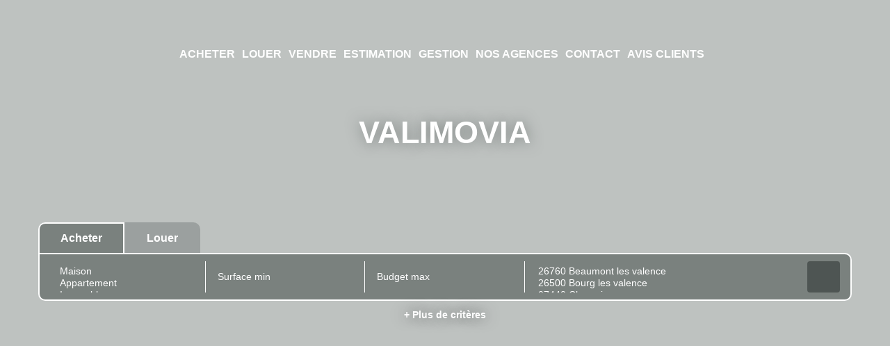

--- FILE ---
content_type: text/html; charset=UTF-8
request_url: https://www.valimovia.fr/
body_size: 2329
content:
<!DOCTYPE html>
<html lang="en">
<head>
    <meta charset="utf-8">
    <meta name="viewport" content="width=device-width, initial-scale=1">
    <title></title>
    <style>
        body {
            font-family: "Arial";
        }
    </style>
    <script type="text/javascript">
    window.awsWafCookieDomainList = [];
    window.gokuProps = {
"key":"AQIDAHjcYu/GjX+QlghicBgQ/7bFaQZ+m5FKCMDnO+vTbNg96AEiiFg5ZQBmkUdi/VsL2S7GAAAAfjB8BgkqhkiG9w0BBwagbzBtAgEAMGgGCSqGSIb3DQEHATAeBglghkgBZQMEAS4wEQQM7ry/yMNQiNuy7Et5AgEQgDswcdCQYktFxzs6VM4UStv0E3JGyKvuZ9K9sWXkPL3QvrdaN8/3LQDaEC3V/rOS/J0ReSigFYSjt9B6AA==",
          "iv":"CgAFJSJliQAABNaQ",
          "context":"QcFWdsjVAk9/MHG0iylmkk5guHweIDDW4p7ayb/FndPTaWehK7xCxKMBDpTN+4i2wCu2XyEj+VbF5/3Vi9Mn0Zd72o6B8gZGg3p6aveEt9o9ZiAV5fnYXEfMsLnTyC/NTus13Q/WqUoqXNkZyX4TtYyWcYqZt3UlvIOXvJVqkqaYARRL0Lg9apIQU6Hw+nEHBWsdrJrXeXLz8EOxpmyrXyE3MzVwhFr0PV8mol1z4WiHyb5JUEJdfaMhSTlL5Vz0xSvUcjEB8lnYKk+cJUD0Lx0nkrnWTFKvtzMVAakI/PnXmqdqLzHMhDbhaKkhsVVNPoNp0gaYmOQ0mPbW30UtQro4XvsyI862mesrwse9+A8jSELgrpTMnZHhEYjexEyJ10RfbNdL78CBUA7d6VTgCSKQAif6stE0qucoGTJ8gTe65mp1qwn1HdsJHAzFfoIdpCRTnK1RsS/2HU/Zwx5R+b8CzQhlDTyGBmKPnZo0ULwNLxOwS7SqU4nL+4yVdXuSdzxfygw3gKERBGk0VOTLVCuCaKjXy8SCmeMneYxqPSf5qj56QQ5CwAtiZP/kgxgv70TfJPgMQJZzaBVt3OwZ2OpNpOjtSwn+rRWAW9de3Xn2tJMms1516IeWRZpqeXmaY7VLDRpMbH+AZgGrCIg0c+2Y0L5dB8scb2MiKR/uJ0HEGNyn+Y/MM/tMgDtvmNntO0zX2jaVrJpycnGzHyY8DH7d1FAXcqfxrJqawhdkeM11oEa0oGYqGNdcWjxmRsnhF4cAuZp6SKnlD0UF3GSxuDeCaf6XHVyyiw=="
};
    </script>
    <script src="https://7813e45193b3.47e58bb0.eu-west-3.token.awswaf.com/7813e45193b3/28fa1170bc90/1cc501575660/challenge.js"></script>
</head>
<body>
    <div id="challenge-container"></div>
    <script type="text/javascript">
        AwsWafIntegration.saveReferrer();
        AwsWafIntegration.checkForceRefresh().then((forceRefresh) => {
            if (forceRefresh) {
                AwsWafIntegration.forceRefreshToken().then(() => {
                    window.location.reload(true);
                });
            } else {
                AwsWafIntegration.getToken().then(() => {
                    window.location.reload(true);
                });
            }
        });
    </script>
    <noscript>
        <h1>JavaScript is disabled</h1>
        In order to continue, we need to verify that you're not a robot.
        This requires JavaScript. Enable JavaScript and then reload the page.
    </noscript>
</body>
</html>

--- FILE ---
content_type: text/css
request_url: https://www.valimovia.fr/templates/gnimmo_baudelaire/catalog/css/fiche.css
body_size: 4743
content:
.clearfix {
  *zoom: 1;
}
.clearfix:before,
.clearfix:after {
  display: table;
  content: "";
  line-height: 0;
}
.clearfix:after {
  clear: both;
}
.hide-text {
  font: 0/0 a;
  color: transparent;
  text-shadow: none;
  background-color: transparent;
  border: 0;
}
.input-block-level {
  display: block;
  width: 100%;
  min-height: 30px;
  -webkit-box-sizing: border-box;
  -moz-box-sizing: border-box;
  box-sizing: border-box;
}
.bg-header {
  position: absolute;
  height: 100%;
  width: 100%;
  top: 0;
  left: 0;
  z-index: -1;
  overflow: hidden;
}
.bg-header::after {
  content: ' ';
  position: absolute;
  top: 0;
  left: 0;
  background-color: var(--color-1-60);
  height: 100%;
  width: 100%;
  display: block;
}
.bg-header img {
  height: calc(100% + 10px);
  width: calc(100% + 10px);
  margin-top: -5px;
  margin-left: -5px;
  filter: blur(5px);
  -webkit-filter: blur(5px);
  object-fit: cover;
  -o-object-fit: cover;
  object-position: center;
  -o-object-position: center;
}
#box_slider_header_product {
  float: left;
  width: 100%;
  position: relative;
}
#box_slider_header_product .infos-products-header {
  float: left;
  width: 100%;
  text-align: center;
  color: var(--color-3);
  padding: 40px 0 50px;
}
#box_slider_header_product .infos-products-header h1 {
  margin: 0 0 15px;
  line-height: 1em;
  font-weight: bold;
  font-size: 40px;
}
#box_slider_header_product .infos-products-header .product-ref {
  font-style: italic;
}
#box_slider_header_product .infos-products-header .product-localisation {
  font-size: 20px;
  margin: 25px 0;
}
#box_slider_header_product .infos-products-header .product-price {
  font-size: 35px;
  margin-bottom: 20px;
  font-weight: bold;
}
#box_slider_header_product .infos-products-header .list-criteres {
  padding: 0;
  margin: 0;
  list-style: none;
}
#box_slider_header_product .infos-products-header .list-criteres li {
  display: inline-block;
  vertical-align: middle;
  padding: 0 10px;
}
#box_slider_header_product .infos-products-header .list-criteres li .picto,
#box_slider_header_product .infos-products-header .list-criteres li .value {
  display: inline-block;
  vertical-align: bottom;
}
#box_slider_header_product .infos-products-header .list-criteres li .picto {
  margin-right: 10px;
}
#box_slider_header_product .infos-products-header .list-criteres li .picto img,
#box_slider_header_product .infos-products-header .list-criteres li .picto svg {
  height: 50px;
}
#box_slider_header_product .infos-products-header .list-criteres li .picto svg path {
  fill: var(--color-3);
}
#box_slider_header_product .infos-products-header .list-criteres li .value {
  font-size: 25px;
  font-weight: bold;
}
.page_products_info .col-left,
.page_products_info .col-right {
  width: 100%;
  float: left;
}
.page_products_info .col-left .nav-barre-tools,
.page_products_info .col-left .container-slider-product,
.page_products_info .col-left .container-vignettes-product {
  width: 100%;
  float: left;
}
.page_products_info .col-left .nav-barre-tools {
  margin-bottom: 20px;
}
.page_products_info .col-left .nav-barre-tools .list-btn-tools {
  list-style: none;
  padding: 0;
  margin: 0;
}
.page_products_info .col-left .nav-barre-tools .list-btn-tools.col-2 {
  text-align: center;
}
.page_products_info .col-left .nav-barre-tools .list-btn-tools.col-3 {
  text-align: right;
}
.page_products_info .col-left .nav-barre-tools .list-btn-tools li {
  display: inline-block;
  padding: 0 3px;
}
.page_products_info .col-left .nav-barre-tools .list-btn-tools li:first-child {
  padding-left: 0;
}
.page_products_info .col-left .nav-barre-tools .list-btn-tools li:last-child {
  padding-right: 0;
}
.page_products_info .col-left .nav-barre-tools .list-btn-tools li .conteneur_buy_now,
.page_products_info .col-left .nav-barre-tools .list-btn-tools li .conteneur_compare {
  display: inline-block;
}
.page_products_info .col-left .nav-barre-tools .list-btn-tools li .conteneur_buy_now a.checked,
.page_products_info .col-left .nav-barre-tools .list-btn-tools li .conteneur_compare a.checked {
  color: var(--color-3);
  background-color: var(--color-1);
}
.page_products_info .col-left .nav-barre-tools .list-btn-tools li .conteneur_compare {
  margin-left: 10px;
}
.page_products_info .col-left .nav-barre-tools .list-btn-tools li a {
  display: inline-block;
  min-width: 40px;
  padding: 5px 0;
  border-radius: 5px;
  text-align: center;
  font-size: 16px;
  color: var(--color-3-alt-2);
  background-color: var(--color-3-alt-1);
  -webkit-transition: all 0.3s ease;
  -moz-transition: all 0.3s ease;
  -ms-transition: all 0.3s ease;
  -o-transition: all 0.3s ease;
  transition: all 0.3s ease;
}
.page_products_info .col-left .nav-barre-tools .list-btn-tools li a:hover,
.page_products_info .col-left .nav-barre-tools .list-btn-tools li a:focus,
.page_products_info .col-left .nav-barre-tools .list-btn-tools li a.active {
  color: var(--color-3);
  background-color: var(--color-1);
}
.page_products_info .col-left .nav-barre-tools .list-btn-tools li a .fa.fa-long-arrow-right {
  float: unset;
  margin: 0;
  color: inherit;
  font-size: inherit;
}
.page_products_info .col-left .container-slider-product {
  position: relative;
  height: 500px;
  margin-bottom: 25px;
}
.page_products_info .col-left .container-slider-product .picto {
  position: absolute;
  top: 0;
  right: 0;
  z-index: 1;
}
.page_products_info .col-left .container-slider-product .picto img {
  max-height: 120px;
}
.page_products_info .col-left .container-slider-product.picto-left .picto {
  right: unset;
  left: 0;
}
.page_products_info .col-left .container-slider-product .bx-wrapper {
  float: left;
  width: 100%;
  height: 100%;
  margin-bottom: 0;
}
.page_products_info .col-left .container-slider-product .bx-wrapper .bx-viewport {
  margin: 0;
  height: 100% !important;
  min-height: 100%;
  max-height: 100%;
  -moz-box-shadow: none;
  -webkit-box-shadow: none;
  box-shadow: none;
  border: 0;
  left: 0;
  background: transparent;
}
.page_products_info .col-left .container-slider-product .libelle-product {
  position: absolute;
  top: 15px;
  left: 0;
  padding: 5px 8px;
  color: var(--color-3);
  background-color: var(--color-1);
  font-weight: bold;
  text-transform: uppercase;
  z-index: 1;
}
.page_products_info .col-left .container-slider-product #slider_product {
  height: 100%;
  position: relative;
}
.page_products_info .col-left .container-slider-product #slider_product .item-slider {
  height: 100%;
  position: relative;
}
.page_products_info .col-left .container-slider-product #slider_product .item-slider img {
  height: 100%;
  width: 100%;
  object-fit: cover;
  -o-object-fit: cover;
  object-position: center;
  -o-object-position: center;
}
.page_products_info .col-left .container-vignettes-product {
  margin-bottom: 50px;
}
.page_products_info .col-left .container-vignettes-product .controls-slider {
  float: left;
  width: 10%;
  height: 80px;
  display: flex;
  align-items: center;
}
.page_products_info .col-left .container-vignettes-product .controls-slider.control-left {
  justify-content: flex-start;
}
.page_products_info .col-left .container-vignettes-product .controls-slider.control-right {
  justify-content: flex-end;
}
.page_products_info .col-left .container-vignettes-product .controls-slider .btn-prev,
.page_products_info .col-left .container-vignettes-product .controls-slider .btn-next {
  cursor: pointer;
  display: inline-block;
  min-width: 50px;
  line-height: 40px;
  border-radius: 5px;
  text-align: center;
  font-size: 30px;
  color: var(--color-3-alt-2);
  background-color: var(--color-3-alt-1);
  -webkit-transition: all 0.3s ease;
  -moz-transition: all 0.3s ease;
  -ms-transition: all 0.3s ease;
  -o-transition: all 0.3s ease;
  transition: all 0.3s ease;
}
.page_products_info .col-left .container-vignettes-product .controls-slider .btn-prev .fa,
.page_products_info .col-left .container-vignettes-product .controls-slider .btn-next .fa {
  line-height: 1em;
  margin: 0;
  color: unset;
  float: unset;
  font-size: inherit;
}
.page_products_info .col-left .container-vignettes-product .controls-slider .btn-prev:hover,
.page_products_info .col-left .container-vignettes-product .controls-slider .btn-prev:focus,
.page_products_info .col-left .container-vignettes-product .controls-slider .btn-prev.active,
.page_products_info .col-left .container-vignettes-product .controls-slider .btn-next:hover,
.page_products_info .col-left .container-vignettes-product .controls-slider .btn-next:focus,
.page_products_info .col-left .container-vignettes-product .controls-slider .btn-next.active {
  color: var(--color-3);
  background-color: var(--color-1);
}
.page_products_info .col-left .container-vignettes-product .bx-wrapper {
  float: left;
  min-width: 80%;
  width: 80%;
  margin: 0;
}
.page_products_info .col-left .container-vignettes-product .bx-wrapper .bx-viewport {
  margin: 0;
  height: 100%;
  -moz-box-shadow: none;
  -webkit-box-shadow: none;
  box-shadow: none;
  border: 0;
  left: 0;
  background: transparent;
}
.page_products_info .col-left .container-vignettes-product #slider_product_vignettes {
  height: 80px;
}
.page_products_info .col-left .container-vignettes-product #slider_product_vignettes .item-slider {
  height: 100%;
  padding: 0 5px;
}
.page_products_info .col-left .container-vignettes-product #slider_product_vignettes .item-slider img {
  height: 100%;
  width: 100%;
  cursor: pointer;
  object-fit: cover;
  -o-object-fit: cover;
  object-position: center;
  -o-object-position: center;
}
.page_products_info .col-left .product-description {
  float: left;
  width: 100%;
  margin-bottom: 30px;
}
.page_products_info .col-left .product-description .btn-visite-virtuelle {
  display: inline-block;
  margin-top: 10px;
}
.page_products_info .col-left .list-share-product {
  list-style: none;
  padding: 0;
  margin: 0 0 20px;
  width: 100%;
  float: left;
}
.page_products_info .col-left .list-share-product li {
  display: inline-block;
  vertical-align: middle;
  padding: 0 3px;
  font-size: 16px;
}
.page_products_info .col-left .list-share-product li:first-child {
  padding-left: 0;
}
.page_products_info .col-left .list-share-product li:last-child {
  padding-right: 0;
}
.page_products_info .col-right .vcard-agence {
  float: left;
  width: 100%;
  background-color: var(--color-3-alt-1);
  padding: 20px;
  margin-bottom: 20px;
}
.page_products_info .col-right .vcard-agence .photo-agence {
  float: left;
  width: 100%;
  margin-bottom: 20px;
}
.page_products_info .col-right .vcard-agence .photo-agence.no-circle img {
  object-fit: contain;
  -o-object-fit: contain;
  object-position: center;
  -o-object-position: center;
  width: 100%;
  border-radius: 0;
}
.page_products_info .col-right .vcard-agence .photo-agence img {
  object-fit: cover;
  -o-object-fit: cover;
  object-position: center;
  -o-object-position: center;
  height: 180px;
  width: 180px;
  border-radius: 50%;
  display: block;
  margin: auto;
  max-width: 100%;
}
.page_products_info .col-right .vcard-agence .name-agence,
.page_products_info .col-right .vcard-agence .adresse-agence,
.page_products_info .col-right .vcard-agence .link-contact,
.page_products_info .col-right .vcard-agence .tel-agence {
  color: var(--color-1);
  text-align: center;
}
.page_products_info .col-right .vcard-agence .name-agence {
  font-weight: bold;
  font-size: 20px;
}
.page_products_info .col-right .vcard-agence .tel-agence a {
  font-weight: bold;
  margin-bottom: 15px;
  color: var(--color-2);
  margin: 5px 0 10px;
  display: inline-block;
}
.page_products_info .col-right .vcard-agence .tel-agence a:hover,
.page_products_info .col-right .vcard-agence .tel-agence a:focus {
  text-decoration: none;
  color: var(--color-1);
}
.page_products_info .col-right .vcard-agence .adresse-agence {
  font-size: 14px;
  margin-bottom: 10px;
}
.page_products_info .col-right .vcard-agence .link-contact a {
  display: inline-block;
  border: 2px solid var(--color-2);
  padding: 10px 20px;
  border-radius: 30px;
  color: var(--color-2);
  text-transform: uppercase;
  text-decoration: none;
  font-weight: bold;
  -webkit-transition: all 0.3s ease;
  -moz-transition: all 0.3s ease;
  -ms-transition: all 0.3s ease;
  -o-transition: all 0.3s ease;
  transition: all 0.3s ease;
}
.page_products_info .col-right .vcard-agence .link-contact a:hover,
.page_products_info .col-right .vcard-agence .link-contact a:focus,
.page_products_info .col-right .vcard-agence .link-contact a.active {
  color: var(--color-3);
  background-color: var(--color-2);
  border: 2px solid var(--color-3);
}
.page_products_info .col-right .vcard-agence .product-booking {
  text-align: center;
  margin-top: 1rem;
}
.page_products_info .product-criteres {
  float: left;
  width: 100%;
}
.page_products_info .product-criteres .panel.panel-default {
  border: 0;
  width: 50%;
  display: inline-block;
  -webkit-box-shadow: none;
  box-shadow: none;
  background: transparent;
}
.page_products_info .product-criteres .panel.panel-default .panel-body {
  padding: 0 10px;
}
.page_products_info .product-criteres .panel.panel-default .panel-body h3 {
  font-weight: bold;
  margin-top: 0;
  padding-bottom: 10px;
  border-bottom: 1px solid var(--color-2);
}
.page_products_info .product-criteres .panel.panel-default .panel-body .list-group .list-group-item {
  background: transparent;
  border: 0;
  padding: 5px 0;
  margin: 0;
}
.page_products_info .product-criteres .bilans_energie {
  width: 100%;
}
.page_products_info .product-criteres .bilans_energie .dpe_item img {
  max-width: 50%;
  max-height: 100%;
  padding-right: 5px;
  object-fit: contain;
  -o-object-fit: contain;
  object-position: center;
  -o-object-position: center;
}
.page_products_info .carto-product {
  float: left;
  width: 100%;
  margin-bottom: 20px;
}
.page_products_info .carto-product .google_maps_poi {
  float: left;
  width: 100%;
  margin-bottom: 20px;
}
.page_products_info .carto-product .google_maps_poi ul {
  list-style: none;
  padding: 0;
  margin: 0;
}
.page_products_info .carto-product .google_maps_poi ul li:not(:first-child) {
  display: inline-block;
  vertical-align: middle;
  padding: 0 10px;
}
.page_products_info .carto-product .google_maps_poi ul li h3 {
  font-family: var(--font-2);
  font-weight: bold;
}
.page_products_info .carto-product .google_maps_poi ul li input,
.page_products_info .carto-product .google_maps_poi ul li label {
  display: inline-block;
  vertical-align: baseline;
}
.page_products_info .kelquartier-product {
  float: left;
  width: 100%;
}
.page_products_info .kelquartier-product h3 {
  font-family: var(--font-2);
  font-weight: bold;
  float: left;
  width: 100%;
  font-size: 30px;
  margin-bottom: 20px;
}
.page_products_info .kelquartier-product .carto {
  float: left;
  width: 100%;
}
.page_products_info .kelquartier-product .carto ul {
  list-style: none;
  padding: 0;
  margin: 0;
  float: left;
  width: 100%;
  margin-bottom: 10px;
}
.page_products_info .kelquartier-product .carto ul li {
  display: inline-block;
  vertical-align: middle;
  padding: 0 3px;
}
.page_products_info .kelquartier-product .carto ul li:first-child {
  padding-left: 0;
}
.page_products_info .kelquartier-product .carto ul li:last-child {
  padding-right: 0;
}
.page_products_info .kelquartier-product .carto ul li a {
  background-color: var(--color-1);
  border: 1px solid var(--color-1);
  color: var(--color-3);
  padding: 5px 7px;
  border-radius: 5px;
  text-decoration: none;
  cursor: pointer;
  -webkit-transition: all 0.3s ease;
  -moz-transition: all 0.3s ease;
  -ms-transition: all 0.3s ease;
  -o-transition: all 0.3s ease;
  transition: all 0.3s ease;
}
.page_products_info .kelquartier-product .carto ul li a:hover,
.page_products_info .kelquartier-product .carto ul li a:focus,
.page_products_info .kelquartier-product .carto ul li a.actif {
  background-color: var(--color-3);
  color: var(--color-1);
}
.page_products_info .kelquartier-product .carto .container_map {
  float: left;
  width: 100%;
  margin-bottom: 20px;
}
.page_products_info .kelquartier-product #tabs_infos_quartier {
  float: left;
  width: 100%;
  margin-bottom: 20px;
}
.page_products_info .kelquartier-product #tabs_infos_quartier li a {
  -webkit-transition: all 0.3s ease;
  -moz-transition: all 0.3s ease;
  -ms-transition: all 0.3s ease;
  -o-transition: all 0.3s ease;
  transition: all 0.3s ease;
  font-weight: bold;
  font-size: 20px;
}
.page_products_info .kelquartier-product #tabs_infos_quartier li:not(.active):hover a,
.page_products_info .kelquartier-product #tabs_infos_quartier li:not(.active):focus a {
  opacity: 1;
}
.page_products_info .kelquartier-product #tabs_infos_quartier li:not(.active) a {
  opacity: 0.5;
}
.page_products_info .kelquartier-product .tab-content {
  float: left;
  width: 100%;
  margin-bottom: 20px;
}
.page_products_info .kelquartier-product .tab-content .tab-pane ul {
  list-style: none;
  padding: 0;
  margin: 0;
}
.page_products_info .kelquartier-product .tab-content .tab-pane ul li .text {
  font-weight: bold;
  margin-bottom: 8px;
  float: left;
  width: 100%;
}
.page_products_info #item_form {
  float: left;
  width: 100%;
  background-color: var(--color-3-alt-1);
  padding: 20px 0;
}
.page_products_info #item_form h2 {
  float: left;
  width: 100%;
  font-family: var(--font-2);
  text-align: center;
  font-weight: bold;
  margin-top: 0;
  margin-bottom: 50px;
  font-size: 35px;
}
.page_products_info #item_form .form-group {
  margin-bottom: 15px;
  width: 700px;
  display: block;
  max-width: 100%;
  margin: 0 auto 15px;
}
.page_products_info #item_form .form-group textarea {
  resize: vertical;
}
.page_products_info #item_form .bloc-captcha {
  max-width: 100%;
  width: 700px;
  text-align: center;
  display: block;
  margin: auto;
}
.page_products_info #item_form .bloc-captcha [id^="captchaDragAndDrop_"] {
  margin: auto;
  display: block;
}
.page_products_info #item_form .bloc-contact-btn {
  text-align: center;
}
.page_products_info #item_form .bloc-contact-btn .btn-contact {
  display: inline-block;
  border: 2px solid var(--color-2);
  background-color: transparent;
  padding: 10px 20px;
  border-radius: 30px;
  color: var(--color-2);
  text-transform: uppercase;
  text-decoration: none;
  font-weight: bold;
  -webkit-transition: all 0.3s ease;
  -moz-transition: all 0.3s ease;
  -ms-transition: all 0.3s ease;
  -o-transition: all 0.3s ease;
  transition: all 0.3s ease;
}
.page_products_info #item_form .bloc-contact-btn .btn-contact:hover,
.page_products_info #item_form .bloc-contact-btn .btn-contact:focus,
.page_products_info #item_form .bloc-contact-btn .btn-contact.active {
  border: 2px solid var(--color-3);
  color: var(--color-3);
  background-color: var(--color-2);
}
.page_products_info #item_form .mention-rgpd {
  font-size: 10px;
  text-align: center;
}
.page_products_info .mentions {
  float: left;
  width: 100%;
  padding: 10px 0;
  text-align: center;
  font-size: 10px;
}
.page_products_info .mentions .title-mentions-products {
  font-size: 12px;
  margin-bottom: 5px;
}
.vcard_nego {
  float: left;
  width: 100%;
  background-color: var(--color-3-alt-1);
  padding: 20px;
  margin-bottom: 20px;
}
.vcard_nego .photo-nego {
  float: left;
  width: 100%;
  margin-bottom: 20px;
}
.vcard_nego .photo-nego.no-circle img {
  object-fit: contain;
  -o-object-fit: contain;
  object-position: center;
  -o-object-position: center;
  width: 100%;
  border-radius: 0;
}
.vcard_nego .photo-nego img {
  object-fit: cover;
  -o-object-fit: cover;
  object-position: center;
  -o-object-position: center;
  height: 180px;
  width: 180px;
  border-radius: 50%;
  display: block;
  margin: auto;
  max-width: 100%;
}
.vcard_nego .name-nego,
.vcard_nego .fonction-nego,
.vcard_nego .rsac-num-nego,
.vcard_nego .rsac-city-nego {
  color: var(--color-1);
  text-align: center;
}
.vcard_nego .name-nego {
  font-weight: bold;
  font-size: 20px;
}
.vcard_nego .fonction-nego {
  font-size: 14px;
  margin-bottom: 10px;
}
.vcard_nego .rsac-nego {
  margin-bottom: 10px;
}
.vcard_nego .log_clic_phone,
.vcard_nego .log_clic_phone_return,
.vcard_nego .contact_mail_nego {
  text-align: center;
}
.vcard_nego .log_clic_phone a,
.vcard_nego .log_clic_phone_return a,
.vcard_nego .contact_mail_nego a {
  display: inline-block;
  width: 180px;
  border: 2px solid var(--color-2);
  padding: 10px 20px;
  border-radius: 30px;
  color: var(--color-2);
  text-transform: uppercase;
  text-decoration: none;
  font-weight: bold;
  -webkit-transition: all 0.3s ease;
  -moz-transition: all 0.3s ease;
  -ms-transition: all 0.3s ease;
  -o-transition: all 0.3s ease;
  transition: all 0.3s ease;
}
.vcard_nego .log_clic_phone a:hover,
.vcard_nego .log_clic_phone a:focus,
.vcard_nego .log_clic_phone a.active,
.vcard_nego .log_clic_phone_return a:hover,
.vcard_nego .log_clic_phone_return a:focus,
.vcard_nego .log_clic_phone_return a.active,
.vcard_nego .contact_mail_nego a:hover,
.vcard_nego .contact_mail_nego a:focus,
.vcard_nego .contact_mail_nego a.active {
  color: var(--color-3);
  background-color: var(--color-2);
  border: 2px solid var(--color-2);
}
.vcard_nego .contact_mail_nego {
  margin-top: 10px;
}
.form_contact_nego .form-control {
  -webkit-box-shadow: 0 0 0 0 var(--color-1);
  box-shadow: 0 0 0 0 var(--color-1);
  padding: 21px 12px;
  border: 1px solid var(--color-3-alt-2);
  color: var(--color-3-alt-2);
}
.form_contact_nego .form-control::-webkit-input-placeholder {
  color: var(--color-3-alt-2);
}
.form_contact_nego .form-control::-moz-placeholder {
  color: var(--color-3-alt-2);
}
.form_contact_nego .form-control:-ms-input-placeholder {
  color: var(--color-3-alt-2);
}
.form_contact_nego .form-control:-moz-placeholder {
  color: var(--color-3-alt-2);
}
.form_contact_nego .form-control:focus {
  outline: 0;
  -webkit-box-shadow: none;
  box-shadow: none;
}
#bien_similaires {
  float: left;
  width: 100%;
  margin-bottom: 20px;
}
#bien_similaires h2 {
  float: left;
  width: 100%;
  font-family: var(--font-2);
  text-align: center;
  font-weight: bold;
  margin-top: 0;
  margin: 30px 0;
  font-size: 35px;
}
#bien_similaires .container-slider-biensimilaire {
  float: left;
  width: 100%;
}
#bien_similaires .container-slider-biensimilaire .bx-wrapper {
  margin-bottom: 0;
  width: 100%;
}
#bien_similaires .container-slider-biensimilaire .bx-wrapper .bx-viewport {
  -moz-box-shadow: none;
  -webkit-box-shadow: none;
  box-shadow: none;
  border: 0;
  left: 0;
  background: transparent;
}
#bien_similaires .container-slider-biensimilaire #slider_biensimilaire .item-product .product-biensimilaire {
  float: left;
  width: 100%;
  -webkit-transition: all 0.3s ease;
  -moz-transition: all 0.3s ease;
  -ms-transition: all 0.3s ease;
  -o-transition: all 0.3s ease;
  transition: all 0.3s ease;
  padding: 25px;
}
#bien_similaires .container-slider-biensimilaire #slider_biensimilaire .item-product .product-biensimilaire:hover .img-product,
#bien_similaires .container-slider-biensimilaire #slider_biensimilaire .item-product .product-biensimilaire:focus .img-product {
  -webkit-box-shadow: 0px 0px 20px var(--color-1-70);
  box-shadow: 0px 0px 20px var(--color-1-70);
}
#bien_similaires .container-slider-biensimilaire #slider_biensimilaire .item-product .product-biensimilaire .img-product {
  float: left;
  width: 100%;
  height: 350px;
  -webkit-transition: all 0.3s ease;
  -moz-transition: all 0.3s ease;
  -ms-transition: all 0.3s ease;
  -o-transition: all 0.3s ease;
  transition: all 0.3s ease;
  -webkit-box-shadow: 0px 0px 20px var(--color-1-30);
  box-shadow: 0px 0px 20px var(--color-1-30);
  position: relative;
}
#bien_similaires .container-slider-biensimilaire #slider_biensimilaire .item-product .product-biensimilaire .img-product .libelle-product {
  position: absolute;
  top: 15px;
  left: 0;
  padding: 5px 8px;
  color: var(--color-3);
  background-color: var(--color-1);
  font-weight: bold;
  text-transform: uppercase;
}
#bien_similaires .container-slider-biensimilaire #slider_biensimilaire .item-product .product-biensimilaire .img-product>img {
  height: 100%;
  width: 100%;
  object-fit: cover;
  -o-object-fit: cover;
  object-position: center;
  -o-object-position: center;
}
#bien_similaires .container-slider-biensimilaire #slider_biensimilaire .item-product .product-biensimilaire .img-product .picto {
  position: absolute;
  top: 0;
  right: 0;
}
#bien_similaires .container-slider-biensimilaire #slider_biensimilaire .item-product .product-biensimilaire .img-product .picto img {
  max-height: 120px;
}
#bien_similaires .container-slider-biensimilaire #slider_biensimilaire .item-product .product-biensimilaire .img-product.picto-left .picto {
  right: unset;
  left: 0;
}
#bien_similaires .container-slider-biensimilaire #slider_biensimilaire .item-product .product-biensimilaire .infos-product {
  float: left;
  width: 100%;
  padding: 30px 0;
}
#bien_similaires .container-slider-biensimilaire #slider_biensimilaire .item-product .product-biensimilaire .infos-product .products-name,
#bien_similaires .container-slider-biensimilaire #slider_biensimilaire .item-product .product-biensimilaire .infos-product .products-localisation,
#bien_similaires .container-slider-biensimilaire #slider_biensimilaire .item-product .product-biensimilaire .infos-product .products-description {
  float: left;
}
#bien_similaires .container-slider-biensimilaire #slider_biensimilaire .item-product .product-biensimilaire .infos-product .products-name {
  width: 70%;
  color: var(--color-1);
  font-weight: bold;
  font-size: 20px;
  white-space: nowrap;
  overflow: hidden;
  text-overflow: ellipsis;
  margin-bottom: 5px;
}
#bien_similaires .container-slider-biensimilaire #slider_biensimilaire .item-product .product-biensimilaire .infos-product .products-price {
  float: right;
  width: 30%;
  color: var(--color-2);
  text-align: right;
  font-size: 20px;
}
#bien_similaires .container-slider-biensimilaire #slider_biensimilaire .item-product .product-biensimilaire .infos-product .products-price [class^='price_honoraires_'] {
  float: left;
  width: 100%;
}
#bien_similaires .container-slider-biensimilaire #slider_biensimilaire .item-product .product-biensimilaire .infos-product .products-localisation,
#bien_similaires .container-slider-biensimilaire #slider_biensimilaire .item-product .product-biensimilaire .infos-product .products-ref {
  width: 100%;
  font-size: 15px;
  color: var(--color-1);
  margin-bottom: 10px;
}
#bien_similaires .container-slider-biensimilaire #slider_biensimilaire .item-product .product-biensimilaire .infos-product .products-ref {
  text-align: right;
}
#bien_similaires .container-slider-biensimilaire #slider_biensimilaire .item-product .product-biensimilaire .infos-product .products-description {
  color: var(--color-1);
  text-align: justify;
  width: 100%;
  font-size: 15px;
  overflow: hidden;
  display: -webkit-box;
  -webkit-line-clamp: 3;
  -webkit-box-orient: vertical;
  height: 3em;
  line-height: 1em;
}
#bien_similaires .container-slider-biensimilaire #slider_biensimilaire .item-product .product-biensimilaire .infos-product.with-ref .products-localisation,
#bien_similaires .container-slider-biensimilaire #slider_biensimilaire .item-product .product-biensimilaire .infos-product.with-ref .products-ref {
  width: 50%;
  float: left;
}
#bien_similaires .container-slider-biensimilaire #controls_slider_biensimilaire {
  float: left;
  width: 100%;
  text-align: center;
  padding: 0 60px;
}
#bien_similaires .container-slider-biensimilaire #controls_slider_biensimilaire .btn-prev-slide,
#bien_similaires .container-slider-biensimilaire #controls_slider_biensimilaire .btn-next-slide {
  margin: 0 3px;
  padding: 7px 15px;
  background-color: var(--color-3-alt-1);
  color: var(--color-3-alt-2);
  display: inline-block;
  border-radius: 5px;
  font-size: 20px;
  cursor: pointer;
  -webkit-transition: all 0.3s ease;
  -moz-transition: all 0.3s ease;
  -ms-transition: all 0.3s ease;
  -o-transition: all 0.3s ease;
  transition: all 0.3s ease;
}
#bien_similaires .container-slider-biensimilaire #controls_slider_biensimilaire .btn-prev-slide .fa-long-arrow-right,
#bien_similaires .container-slider-biensimilaire #controls_slider_biensimilaire .btn-next-slide .fa-long-arrow-right {
  float: inherit;
  margin-top: inherit;
  color: inherit;
  font-size: inherit;
}
#bien_similaires .container-slider-biensimilaire #controls_slider_biensimilaire .btn-prev-slide:hover,
#bien_similaires .container-slider-biensimilaire #controls_slider_biensimilaire .btn-prev-slide:focus,
#bien_similaires .container-slider-biensimilaire #controls_slider_biensimilaire .btn-prev-slide.active,
#bien_similaires .container-slider-biensimilaire #controls_slider_biensimilaire .btn-next-slide:hover,
#bien_similaires .container-slider-biensimilaire #controls_slider_biensimilaire .btn-next-slide:focus,
#bien_similaires .container-slider-biensimilaire #controls_slider_biensimilaire .btn-next-slide.active {
  color: var(--color-3);
  background-color: var(--color-1);
}
#modal_calcs .modal-title {
  font-family: var(--font-2);
  font-size: 35px;
  font-weight: bold;
  color: #000;
}
#modal_calcs #tabs_calculatrices a {
  color: #000;
}
#modal_calcs #tabs_calculatrices #iframe_calculatrice {
  width: 100%;
  height: 500px;
  margin-top: 20px;
}
.simul_cal_financiere #ax-global {
  color: #000;
}
.simul_cal_financiere #ax-global .ax-content p {
  color: #000;
}
#box_fiche_pn {
  float: left;
  width: 100%;
  margin: 30px 0;
}
#box_fiche_pn h2 {
  float: left;
  width: 100%;
  margin-top: 0;
  text-align: left;
  font-family: var(--font-2);
  line-height: 1em;
  margin-top: 20px;
  margin-bottom: 30px;
  text-transform: uppercase;
  font-size: 35px;
  padding-bottom: 10px;
  border-bottom: 1px solid var(--color-1);
}
#box_fiche_pn .list-filter-lot {
  float: left;
  width: 100%;
  list-style: none;
  padding: 0;
  margin-bottom: 20px;
  text-align: center;
}
#box_fiche_pn .list-filter-lot li {
  display: inline-block;
  vertical-align: middle;
  padding: 0 15px;
  text-transform: uppercase;
  font-family: var(--font-2);
  font-weight: bold;
  font-size: 20px;
}
#box_fiche_pn .list-filter-lot li .piece-toggle {
  cursor: pointer;
  opacity: 0.5;
  border-bottom: 1px solid transparent;
  -webkit-transition: all 0.3s ease;
  -moz-transition: all 0.3s ease;
  -ms-transition: all 0.3s ease;
  -o-transition: all 0.3s ease;
  transition: all 0.3s ease;
}
#box_fiche_pn .list-filter-lot li .piece-toggle:hover,
#box_fiche_pn .list-filter-lot li .piece-toggle:focus,
#box_fiche_pn .list-filter-lot li .piece-toggle.active {
  border-bottom: 1px solid var(--color-1);
  opacity: 1;
}
#box_fiche_pn .list-lots-pn {
  float: left;
  width: 100%;
  list-style: none;
  padding: 0;
  margin: 0;
}
#box_fiche_pn .list-lots-pn .item-lot {
  width: 50%;
  float: left;
  margin-bottom: 15px;
  height: 100px;
}
#box_fiche_pn .list-lots-pn .item-lot:not(.active) {
  display: none;
}
#box_fiche_pn .list-lots-pn .item-lot .photo-lot {
  width: 160px;
  float: left;
  height: 100%;
}
#box_fiche_pn .list-lots-pn .item-lot .photo-lot img {
  width: 100%;
  height: 100%;
  object-fit: cover;
  -o-object-fit: cover;
  object-position: center;
  -o-object-position: center;
}
#box_fiche_pn .list-lots-pn .item-lot .infos-lot {
  width: calc(100% - 160px);
  float: left;
  padding: 0 20px;
  position: relative;
  height: 100%;
}
#box_fiche_pn .list-lots-pn .item-lot .infos-lot .lot-name {
  font-weight: bold;
  white-space: nowrap;
  overflow: hidden;
  text-overflow: ellipsis;
  margin-bottom: 10px;
  font-size: 16px;
}
#box_fiche_pn .list-lots-pn .item-lot .infos-lot .lot-desc {
  overflow: hidden;
  display: -webkit-box;
  -webkit-line-clamp: 2;
  -webkit-box-orient: vertical;
  line-height: 1.2em;
  height: 2.4em;
}
#box_fiche_pn .list-lots-pn .item-lot .infos-lot .lot-savoir-plus {
  position: absolute;
  bottom: 0;
  font-weight: bold;
  text-transform: uppercase;
  left: 20px;
}
.template_voltaire.page_products_info #item_form {
  background: transparent;
}
.template_voltaire #bien_similaires .container-slider-biensimilaire #slider_biensimilaire .item-product .product-biensimilaire .infos-product .products-description,
.template_voltaire #bien_similaires .container-slider-biensimilaire #slider_biensimilaire .item-product .product-biensimilaire .infos-product .products-name,
.template_voltaire #bien_similaires .container-slider-biensimilaire #slider_biensimilaire .item-product .product-biensimilaire .infos-product .products-localisation,
.template_voltaire #bien_similaires .container-slider-biensimilaire #slider_biensimilaire .item-product .product-biensimilaire .infos-product .products-ref {
  color: var(--color-3);
}
@media (max-width: 1199px) {
  #box_slider_header_product .infos-products-header h1 {
    margin: 0 0 10px;
    font-size: 35px;
  }
  #box_slider_header_product .infos-products-header .product-localisation {
    font-size: 18px;
    margin: 15px 0;
  }
  #box_slider_header_product .infos-products-header .product-price {
    font-size: 30px;
    margin-bottom: 15px;
  }
  .page_products_info .col-left .container-slider-product {
    height: 450px;
  }
  #bien_similaires .container-slider-biensimilaire #slider_biensimilaire .item-product .product-biensimilaire {
    padding: 20px;
  }
  #bien_similaires .container-slider-biensimilaire #slider_biensimilaire .item-product .product-biensimilaire .img-product {
    height: 270px;
  }
  #bien_similaires .container-slider-biensimilaire #slider_biensimilaire .item-product .product-biensimilaire .infos-product .products-name,
  #bien_similaires .container-slider-biensimilaire #slider_biensimilaire .item-product .product-biensimilaire .infos-product .products-price {
    font-size: 16px;
  }
  #bien_similaires .container-slider-biensimilaire #slider_biensimilaire .item-product .product-biensimilaire .infos-product .products-name {
    width: 65%;
  }
  #bien_similaires .container-slider-biensimilaire #slider_biensimilaire .item-product .product-biensimilaire .infos-product .products-price {
    width: 35%;
  }
}
@media (max-width: 991px) {
  #box_slider_header_product .infos-products-header {
    padding: 20px 0;
  }
  #box_slider_header_product .infos-products-header h1 {
    font-size: 30px;
  }
  #box_slider_header_product .infos-products-header .product-localisation {
    font-size: 16px;
    margin: 0 0 10px;
  }
  #box_slider_header_product .infos-products-header .product-price {
    margin-bottom: 15px;
  }
  #box_slider_header_product .infos-products-header .list-criteres li .value,
  #box_slider_header_product .infos-products-header .list-criteres li .picto {
    vertical-align: middle;
  }
  #box_slider_header_product .infos-products-header .list-criteres li .picto svg {
    height: 40px;
  }
  #box_slider_header_product .infos-products-header .list-criteres li .value {
    font-size: 20px;
    vertical-align: middle;
  }
  .page_products_info .col-right .vcard_nego .photo-nego {
    width: 50%;
    margin-bottom: 0;
  }
  .page_products_info .col-right .vcard_nego .name-nego,
  .page_products_info .col-right .vcard_nego .fonction-nego,
  .page_products_info .col-right .vcard_nego .rsac-nego,
  .page_products_info .col-right .vcard_nego .link-contact {
    float: left;
    width: 50%;
  }
  .page_products_info .col-right .vcard-agence .photo-agence {
    width: 50%;
    margin-bottom: 0;
  }
  .page_products_info .col-right .vcard-agence .name-agence,
  .page_products_info .col-right .vcard-agence .adresse-agence,
  .page_products_info .col-right .vcard-agence .link-contact {
    float: left;
    width: 50%;
  }
  .page_products_info .kelquartier-product h3 {
    text-align: center;
    font-size: 30px;
  }
  .page_products_info .kelquartier-product .carto ul li {
    padding: 8px 3px;
  }
  .page_products_info #item_form h2 {
    font-size: 30px;
    margin-bottom: 20px;
  }
  #box_fiche_pn .list-filter-lot li {
    padding: 0 5px;
    font-size: 16px;
  }
  #box_fiche_pn .list-lots-pn .item-lot {
    height: 80px;
  }
  #box_fiche_pn .list-lots-pn .item-lot .photo-lot {
    width: 110px;
  }
  #box_fiche_pn .list-lots-pn .item-lot .infos-lot {
    width: calc(100% - 110px);
    padding: 0 10px;
  }
  #box_fiche_pn .list-lots-pn .item-lot .infos-lot .lot-name {
    font-size: 14px;
    margin-bottom: 5px;
  }
  #box_fiche_pn .list-lots-pn .item-lot .infos-lot .lot-desc,
  #box_fiche_pn .list-lots-pn .item-lot .infos-lot .lot-savoir-plus {
    font-size: 13px;
  }
  #box_fiche_pn .list-lots-pn .item-lot .infos-lot .lot-savoir-plus {
    left: 10px;
  }
  #bien_similaires h2 {
    font-size: 30px;
    margin-bottom: 20px;
  }
  #bien_similaires .container-slider-biensimilaire #slider_biensimilaire .item-product .product-biensimilaire {
    padding: 15px;
  }
  #bien_similaires .container-slider-biensimilaire #slider_biensimilaire .item-product .product-biensimilaire:hover .img-product,
  #bien_similaires .container-slider-biensimilaire #slider_biensimilaire .item-product .product-biensimilaire:focus .img-product {
    -webkit-box-shadow: 0px 0px 10px var(--color-1-70);
    box-shadow: 0px 0px 10px var(--color-1-70);
  }
  #bien_similaires .container-slider-biensimilaire #slider_biensimilaire .item-product .product-biensimilaire .img-product {
    height: 220px;
    -webkit-box-shadow: 0px 0px 10px var(--color-1-30);
    box-shadow: 0px 0px 10px var(--color-1-30);
  }
  #bien_similaires .container-slider-biensimilaire #slider_biensimilaire .item-product .product-biensimilaire .infos-product .products-name,
  #bien_similaires .container-slider-biensimilaire #slider_biensimilaire .item-product .product-biensimilaire .infos-product .products-price {
    font-size: 16px;
  }
  #bien_similaires .container-slider-biensimilaire #slider_biensimilaire .item-product .product-biensimilaire .infos-product .products-name {
    width: 100%;
  }
  #bien_similaires .container-slider-biensimilaire #slider_biensimilaire .item-product .product-biensimilaire .infos-product .products-price,
  #bien_similaires .container-slider-biensimilaire #slider_biensimilaire .item-product .product-biensimilaire .infos-product .products-localisation {
    width: 50%;
  }
  #bien_similaires .container-slider-biensimilaire #slider_biensimilaire .item-product .product-biensimilaire .infos-product .products-description {
    font-size: 14px;
    margin-top: 5px;
  }
}
@media (max-width: 767px) {
  #box_slider_header_product .infos-products-header h1 {
    font-size: 25px;
  }
  #box_slider_header_product .infos-products-header .product-localisation {
    font-size: 15px;
    margin: 0 0 8px;
  }
  #box_slider_header_product .infos-products-header .product-price {
    margin-bottom: 8px;
  }
  #box_slider_header_product .infos-products-header .list-criteres li .picto svg {
    height: 35px;
  }
  #box_slider_header_product .infos-products-header .list-criteres li .value {
    font-size: 18px;
  }
  .page_products_info .col-left .container-slider-product {
    height: 300px;
  }
  .page_products_info .col-left .container-slider-product .libelle-product {
    font-size: 12px;
  }
  .page_products_info .col-left .container-vignettes-product .controls-slider .btn-prev,
  .page_products_info .col-left .container-vignettes-product .controls-slider .btn-next {
    min-width: 30px;
    line-height: 30px;
    font-size: 20px;
  }
  .page_products_info .col-left .product-description {
    margin-bottom: 20px;
    font-size: 12px;
  }
  .page_products_info .col-right .vcard_nego .photo-nego {
    width: 100%;
    margin-bottom: 15px;
  }
  .page_products_info .col-right .vcard_nego .photo-nego img {
    height: 150px;
    width: 150px;
  }
  .page_products_info .col-right .vcard_nego .name-nego,
  .page_products_info .col-right .vcard_nego .fonction-nego,
  .page_products_info .col-right .vcard_nego .rsac-nego,
  .page_products_info .col-right .vcard_nego .link-contact {
    width: 100%;
  }
  .page_products_info .col-right .vcard_nego .name-nego {
    font-size: 16px;
  }
  .page_products_info .col-right .vcard_nego .fonction-nego,
  .page_products_info .col-right .vcard_nego .rsac-nego,
  .page_products_info .col-right .vcard_nego .link-contact {
    font-size: 13px;
  }
  .page_products_info .col-right .vcard_nego .log_clic_phone a,
  .page_products_info .col-right .vcard_nego .log_clic_phone_return a,
  .page_products_info .col-right .vcard_nego .contact_mail_nego a {
    width: 170px;
    padding: 6px 15px;
    font-size: 13px;
  }
  .page_products_info .col-right .vcard-agence .photo-agence {
    width: 100%;
    margin-bottom: 15px;
  }
  .page_products_info .col-right .vcard-agence .photo-agence img {
    height: 150px;
    width: 150px;
  }
  .page_products_info .col-right .vcard-agence .name-agence,
  .page_products_info .col-right .vcard-agence .adresse-agence,
  .page_products_info .col-right .vcard-agence .link-contact {
    width: 100%;
  }
  .page_products_info .col-right .vcard-agence .name-agence {
    font-size: 16px;
  }
  .page_products_info .col-right .vcard-agence .adresse-agence,
  .page_products_info .col-right .vcard-agence .link-contact {
    font-size: 13px;
  }
  .page_products_info .col-right .vcard-agence .link-contact a {
    width: 170px;
    padding: 6px 15px;
    font-size: 13px;
  }
  .page_products_info .product-criteres .panel.panel-default {
    width: 100%;
    float: left;
  }
  .page_products_info .product-criteres .panel.panel-default:nth-child(2n - 1) .panel-body {
    padding-left: 10px;
  }
  .page_products_info .product-criteres .panel.panel-default:nth-child(2n) .panel-body {
    padding-right: 10px;
  }
  .page_products_info .product-criteres .panel.panel-default .panel-body h3 {
    font-size: 20px;
  }
  .page_products_info .product-criteres .panel.panel-default .panel-body .list-group {
    margin-bottom: 10px;
  }
  .page_products_info .product-criteres .panel.panel-default .panel-body .list-group .col-sm-6 {
    width: 50%;
    float: left;
  }
  .page_products_info .product-criteres .panel.panel-default .panel-body .list-group .list-group-item {
    padding: 10px 5px;
  }
  .page_products_info .kelquartier-product h3 {
    font-size: 25px;
  }
  .page_products_info .kelquartier-product #tabs_infos_quartier li a {
    font-size: 15px;
    padding: 5px 8px;
  }
  .page_products_info #item_form h2 {
    font-size: 25px;
  }
  #bien_similaires h2 {
    font-size: 25px;
  }
  #box_fiche_pn h2 {
    margin-top: 10px;
    margin-bottom: 20px;
    font-size: 25px;
  }
  #box_fiche_pn .list-lots-pn .item-lot {
    width: 100%;
  }
}
.page_products_info .col-left .product-description .rentcontrol {
  display: flex;
  flex-direction: column;
  color: var(--color-1);
  clear: both;
}
.page_products_info .col-left .product-description .rentcontrol .rentcontrol__header {
  font-size: 14px;
}
.page_products_info .col-left .product-description .rentcontrol .rentcontrol__body {
  font-size: 80%;
  margin: 0 0 10px;
}
.products_selled .row-carto.container-carto-listing {
  margin: 20px 0 40px;
  height: 450px;
}
.product-erp {
  display: flex;
  gap: 1rem;
  background-color: #f7f3e8;
  padding: 2rem;
  margin: 2rem 0 4rem;
  color: #000000;
}
.product-erp.dark-mode {
  border-radius: var(--border-radius-btn,35px);
}
.product-erp__icon {
  min-width: 40px;
  display: flex;
  align-items: center;
  justify-content: center;
  height: 100%;
}
.product-erp .fa-info::before {
  color: #c2b159;
}
.product-erp__info a {
  color: #c2b159;
  cursor: pointer;
}


--- FILE ---
content_type: application/javascript
request_url: https://www.valimovia.fr/templates/gnimmo_baudelaire/catalog/scripts/site.js
body_size: 3071
content:
$(document).ready(function() {
	
    if ($('.page_home').length > 0 && is_mobileortablet()) {
		$('.page_home').addClass('no-slider');
	}
	if($('#slider_temoignages').length > 0){

		var options_slider_actus = {
			auto: true,
			mode: 'horizontal',
			controls: false,
			pager: false,
			minSlides: 1,
			maxSlides: 1,
			moveSlides: 1,
			pause: 6000
		}

		var slider_temoignages = $('#slider_temoignages').bxSlider(options_slider_actus);
		
		$('.controls-slider-temoignages .btn-prev').click(function(){
			slider_temoignages.goToPrevSlide();
		});
		$('.controls-slider-temoignages .btn-next').click(function(){
			slider_temoignages.goToNextSlide();
		});
	}
    if ($('#slider_home').length > 0 && !is_mobileortablet()) {
        var slider_home = $('#slider_home').bxSlider({
            mode: 'vertical',
            controls: false,
			infiniteLoop: false,
			speed: 800,
            onSliderLoad: function(currentIndex) {
                if (currentIndex == 0 || currentIndex == 3 || currentIndex == 5) {
                    $('body').removeClass('alternate-header');
                    if ($('.logo-header .logo-alternate').length > 0) {
                        $('.logo-header').removeClass('alternate');
                    }
                } else if (!$('body').hasClass('alternate-header')) {
                    $('body').addClass('alternate-header');
                    if ($('.logo-header .logo-alternate').length > 0) {
                        $('.logo-header').addClass('alternate');
                    }
				}
                var slider_controls = $('.container-slider-home .bx-controls');
				if($(window).innerWidth() < 992) {
					slider_controls.fadeOut();
				}
            },
            onSlideAfter: function(slideElement, oldIndex, newIndex) {
                if (newIndex == 0 || newIndex == 3 || newIndex == 5) {
                    $('body').removeClass('alternate-header');
                    if ($('.logo-header .logo-alternate').length > 0) {
                        $('.logo-header').removeClass('alternate');
                    }
                } else if (!$('body').hasClass('alternate-header')) {
                    $('body').addClass('alternate-header');
                    if ($('.logo-header .logo-alternate').length > 0) {
                        $('.logo-header').addClass('alternate');
                    }
                }
                var slider_controls = $('.container-slider-home .bx-controls');
                if ((newIndex == 1 && slider_controls.is(':visible')) || $(window).innerWidth() < 992) {
                    slider_controls.fadeOut();
                } else if (!slider_controls.is(':visible')) {
                    slider_controls.fadeIn();
                }
            }
		});
		$(window).resize(function(){
			var slider_controls = $('.container-slider-home .bx-controls');
			if ((slider_home.getCurrentSlide() == 1 && slider_controls.is(':visible')) || $(window).innerWidth() < 992) {
				slider_controls.fadeOut();
			} else if (!slider_controls.is(':visible')) {
				slider_controls.fadeIn();
			}
		});
        $(window).keydown(function(event) {
            if (event.keyCode == 38 || event.keyCode == 33) {
                slider_home.goToPrevSlide();
            } else if (event.keyCode == 40 || event.keyCode == 34) {
                slider_home.goToNextSlide();
			}
        });
		var old_timestamp = 0;
		$(window).bind('DOMMouseScroll mousewheel', function (event) {
			if ($('.dropdown-menu.open:hover').length == 0) {
				if ((event.timeStamp - old_timestamp) > 750) {
					old_timestamp = event.timeStamp;
					if (event.originalEvent.detail > 0 || event.originalEvent.wheelDelta < 0) {
						slider_home.goToNextSlide();
					} else {
						slider_home.goToPrevSlide();
					}
				}
			}
        });
    }


    if ($('#slider_header').length > 0) {
		var slider_header = $('#slider_header').bxSlider({
			mode: 'fade',
			pager: false,
			auto: (($('#slider_header .slider-item').length > 1 && $(window).innerWidth() > 767) ? true : false),
			controls: false,
			speed: 800,
			pause: 6000
		});
    }


    if ($('#slider_agence_footer').length > 0) {
        var slider_agence_footer = $('#slider_agence_footer').bxSlider({
            mode: 'fade',
            pager: false,
            auto: ($('#slider_agence_footer .item-agence').length > 1 ? true : false),
            controls: false
        });
    }

    if ($('#slider_selection').length > 0) {
		var mode_slider_selection = 'desktop';

        var options_slider_selection = {
				mode: 'horizontal',
				pager: false,
				auto: true,
				controls: false,
				minSlides: 1,
				maxSlides: 3,
				moveSlides: 1,
				slideWidth: '450'
			}

		if($(window).innerWidth() < 1400 && $(window).innerWidth() > 1199){
			mode_slider_selection = 'laptop-medium';
			options_slider_selection.slideWidth = '400';
		}else if($(window).innerWidth() < 1200 && $(window).innerWidth() > 991){
			mode_slider_selection = 'laptop-small';
			options_slider_selection.slideWidth = '350';
		}else if($(window).innerWidth() < 992 && $(window).innerWidth() > 767){
			mode_slider_selection = 'tablet';
			options_slider_selection.slideWidth = '300';
			options_slider_selection.maxSlides = 2;
		}else if($(window).innerWidth() < 768 ){
			mode_slider_selection = 'mobile';
			options_slider_selection.slideWidth = 500;
			options_slider_selection.maxSlides = 1;
		}

        var slider_selection = $('#slider_selection').bxSlider(options_slider_selection);
		
		$(window).resize(function(){
			if($(this).innerWidth() > 1399 && mode_slider_selection != 'desktop'){
				mode_slider_selection = 'desktop';
				options_slider_selection.slideWidth = '450';
				options_slider_selection.maxSlides = 3;
				slider_selection.redrawSlider(options_slider_selection);
				slider_selection.reloadSlider(options_slider_selection);
			}else if($(this).innerWidth() < 1400 && $(this).innerWidth() > 1199 && mode_slider_selection != 'laptop-medium'){
				mode_slider_selection = 'laptop-medium';
				options_slider_selection.slideWidth = '400';
				options_slider_selection.maxSlides = 3;
				slider_selection.redrawSlider(options_slider_selection);
				slider_selection.reloadSlider(options_slider_selection);
			}else if($(this).innerWidth() < 1200 && $(this).innerWidth() > 991 && mode_slider_selection != 'laptop-small'){
				mode_slider_selection = 'laptop-small';
				options_slider_selection.slideWidth = '350';
				options_slider_selection.maxSlides = 3;
				slider_selection.redrawSlider(options_slider_selection);
				slider_selection.reloadSlider(options_slider_selection);
			}else if($(this).innerWidth() < 992 && $(this).innerWidth() > 767 && mode_slider_selection != 'tablet'){
				mode_slider_selection = 'tablet';
				options_slider_selection.slideWidth = '300';
				options_slider_selection.maxSlides = 2;
				slider_selection.redrawSlider(options_slider_selection);
				slider_selection.reloadSlider(options_slider_selection);
			}else if($(this).innerWidth() < 768 && mode_slider_selection != 'mobile'){
				mode_slider_selection = 'mobile';
				options_slider_selection.slideWidth = 500;
				options_slider_selection.maxSlides = 1;
				slider_selection.redrawSlider(options_slider_selection);
				slider_selection.reloadSlider(options_slider_selection);
			}
		});

        $('#controls_slider_selection .btn-prev-slide').click(function() {
            slider_selection.goToPrevSlide();
        });
        $('#controls_slider_selection .btn-next-slide').click(function() {
            slider_selection.goToNextSlide();
        });
    }

    $('[data-toggle="tooltip"]').tooltip({container: 'body'});
    $('[data-toggle="popover"]').popover({container: 'body'});

    /** Stylisation des select */
    jQuery('.js-chosen').selectpicker();

    /** rï¿½cupï¿½ration des valeurs avant la soumission du formulaire de recherche */
    jQuery('.js-chosen').on('change', function() {
        $element = $(this);
        $target = $($element.data('value'));
        $modal = $($element.data('modal'));
        $selects = $(this).selectpicker('val');
        if ($selects) {
            var attr = $element.attr('multiple');
            var args = Array.prototype.slice.call($selects);
            if (typeof attr !== typeof undefined && attr !== false) {
                $target.val(args.join(','));
                $modal.val(args.join(','));
            } else {
                $target.val(args.join(''));
                $modal.val(args.join(''));
            }
        } else {
            $target.val('');
            $modal.val('');
        }
    });
});


function is_mobileortablet(){
	var check = false;
	(function(a){if(/(android|bb\d+|meego).+mobile|avantgo|bada\/|blackberry|blazer|compal|elaine|fennec|hiptop|iemobile|ip(hone|od)|iris|kindle|lge |maemo|midp|mmp|mobile.+firefox|netfront|opera m(ob|in)i|palm( os)?|phone|p(ixi|re)\/|plucker|pocket|psp|series(4|6)0|symbian|treo|up\.(browser|link)|vodafone|wap|windows ce|xda|xiino|android|ipad|playbook|silk/i.test(a)||/1207|6310|6590|3gso|4thp|50[1-6]i|770s|802s|a wa|abac|ac(er|oo|s\-)|ai(ko|rn)|al(av|ca|co)|amoi|an(ex|ny|yw)|aptu|ar(ch|go)|as(te|us)|attw|au(di|\-m|r |s )|avan|be(ck|ll|nq)|bi(lb|rd)|bl(ac|az)|br(e|v)w|bumb|bw\-(n|u)|c55\/|capi|ccwa|cdm\-|cell|chtm|cldc|cmd\-|co(mp|nd)|craw|da(it|ll|ng)|dbte|dc\-s|devi|dica|dmob|do(c|p)o|ds(12|\-d)|el(49|ai)|em(l2|ul)|er(ic|k0)|esl8|ez([4-7]0|os|wa|ze)|fetc|fly(\-|_)|g1 u|g560|gene|gf\-5|g\-mo|go(\.w|od)|gr(ad|un)|haie|hcit|hd\-(m|p|t)|hei\-|hi(pt|ta)|hp( i|ip)|hs\-c|ht(c(\-| |_|a|g|p|s|t)|tp)|hu(aw|tc)|i\-(20|go|ma)|i230|iac( |\-|\/)|ibro|idea|ig01|ikom|im1k|inno|ipaq|iris|ja(t|v)a|jbro|jemu|jigs|kddi|keji|kgt( |\/)|klon|kpt |kwc\-|kyo(c|k)|le(no|xi)|lg( g|\/(k|l|u)|50|54|\-[a-w])|libw|lynx|m1\-w|m3ga|m50\/|ma(te|ui|xo)|mc(01|21|ca)|m\-cr|me(rc|ri)|mi(o8|oa|ts)|mmef|mo(01|02|bi|de|do|t(\-| |o|v)|zz)|mt(50|p1|v )|mwbp|mywa|n10[0-2]|n20[2-3]|n30(0|2)|n50(0|2|5)|n7(0(0|1)|10)|ne((c|m)\-|on|tf|wf|wg|wt)|nok(6|i)|nzph|o2im|op(ti|wv)|oran|owg1|p800|pan(a|d|t)|pdxg|pg(13|\-([1-8]|c))|phil|pire|pl(ay|uc)|pn\-2|po(ck|rt|se)|prox|psio|pt\-g|qa\-a|qc(07|12|21|32|60|\-[2-7]|i\-)|qtek|r380|r600|raks|rim9|ro(ve|zo)|s55\/|sa(ge|ma|mm|ms|ny|va)|sc(01|h\-|oo|p\-)|sdk\/|se(c(\-|0|1)|47|mc|nd|ri)|sgh\-|shar|sie(\-|m)|sk\-0|sl(45|id)|sm(al|ar|b3|it|t5)|so(ft|ny)|sp(01|h\-|v\-|v )|sy(01|mb)|t2(18|50)|t6(00|10|18)|ta(gt|lk)|tcl\-|tdg\-|tel(i|m)|tim\-|t\-mo|to(pl|sh)|ts(70|m\-|m3|m5)|tx\-9|up(\.b|g1|si)|utst|v400|v750|veri|vi(rg|te)|vk(40|5[0-3]|\-v)|vm40|voda|vulc|vx(52|53|60|61|70|80|81|83|85|98)|w3c(\-| )|webc|whit|wi(g |nc|nw)|wmlb|wonu|x700|yas\-|your|zeto|zte\-/i.test(a.substr(0,4))) check = true;})(navigator.userAgent||navigator.vendor||window.opera);
	return check;
}
function delete_poly(){}